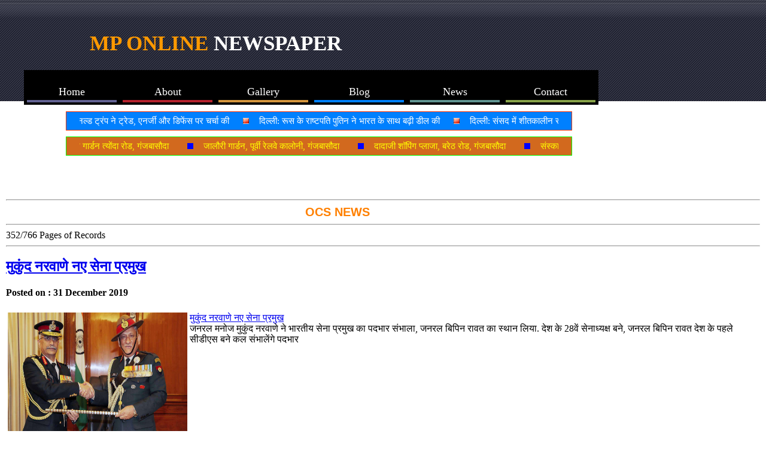

--- FILE ---
content_type: text/html; charset=UTF-8
request_url: https://onlineconsultancyservices.com/news.php?pg=352
body_size: 16779
content:
<!DOCTYPE html>


<html lang="en-us">
<head><meta http-equiv="Content-Type" content="text/html; charset=utf-8">




<!-- Start tickler-->
      
      <script src="/js/jquery-min.js"></script>
      <script src="/articles/tictic/jstictic.js"></script>
      <script src="/articles/tictic/marqfun.js"></script>
      <link rel="stylesheet" type="text/css" href="/articles/tictic/ticstyle.css"/>
      
      
<!-- End tickler-->


<link rel="stylesheet" type="text/css" href="/css/newsindexstyle.css"/>


                              <title>Ocs News Bhopal Madhya Pradesh</title>




<meta name="keywords" content="भोपाल समाचार, हिन्दी समाचार, ओसीएस न्यूज़ बासौदा, लक्ष्य श्री इंटरप्राइजेज नेहरु चौक बासौदा, Lakshya Nehru Chowk Basoda, ocs news Basoda, in news, the news, in the news, IT news, IT news latest, online news, news in Hindi, India news, Bhopal news, mp online newspaper, world news, Madhya Pradesh Basoda news"/>



 


<meta name="description" content="Online news the latest news of all over the world. news of all country. news of all continents. IT news, online news, breaking news. read update of fast and regularly changing world. search news of Mobiles, Cars, Jobs, Apartments, Pets, Courses, Laptops, Computers, science, travel, sports, entertainment. top news and hot news of every second from world. Ganj Basoda Vidisha Madhya Pradesh OCS News. news about selling, buying, trading, discussing. daily news of organizing and meeting people around the world from national to international."/>


<link rel="shortcut icon" type="image/x-icon" href="/images/favicon/IT-Consultancy.ico"/>


<link rel="canonical" href="news.php?pg=2"/>
     <link rel="prev" href="news.php?pg=1"/>
     <link rel="next" href="news.php?pg=3"/>







<script type="text/javascript">

  var _gaq = _gaq || [];
  _gaq.push(['_setAccount', 'UA-25771742-3']);
  _gaq.push(['_trackPageview']);

  (function() {
    var ga = document.createElement('script'); ga.type = 'text/javascript'; ga.async = true;
    ga.src = ('https:' == document.location.protocol ? 'https://ssl' : 'http://www') + '.google-analytics.com/ga.js';
    var s = document.getElementsByTagName('script')[0]; s.parentNode.insertBefore(ga, s);
  })();

</script>




                





<!-- Google+ Authorship and Publisher Markup Schema.org markup -->

 <link rel="author" href="https://plus.google.com/+kamleshrajak/posts" />

 <link rel="publisher" href="https://plus.google.com/+Onlineconsultancyservices-Bhopal"/>

<!-- Google Plus End -->



<!--start ad banner file-->
    
   <!-- <link rel="stylesheet" type="text/css" href="css/randomAdstyl.css" /> -->
    
    <script type="text/javascript" src="js/randomAds.js"></script>

<!--end ad banner file-->


<!-- start popup code -->
<link rel="stylesheet" href="http://www.jacklmoore.com/colorbox/example1/colorbox.css" />
<!-- end popup code-->



<!-- Starts ShareThis Code -->

<script type='text/javascript' src='https://platform-api.sharethis.com/js/sharethis.js#property=642d6db82e43270019720d1a&product=inline-share-buttons' async='async'></script>

<!-- Ends ShareThis Code -->


</head>







<body>

   <!-- start popup code 
    
    <script src="http://www.jacklmoore.com/colorbox/jquery.colorbox.js"></script>
    <script>
      function openColorBox(){
        $.colorbox({iframe:true, width:"37%", height:"70%", href: "/articles/popwin/lakshya-shree-enterprises.html"});
      }
      
      function countDown(){
        seconds--
        $("#seconds").text(seconds);
        if (seconds === 0){
          openColorBox();
          clearInterval(i);
        }
      }

      var seconds = 5,
          i = setInterval(countDown, 1000);
    </script>

     end popup code -->

<div id="header">
  <h1><span class="heading_color">MP ONLINE</span> NEWSPAPER</h1>
  <ul class="clsmenu">
      <li><a href="index.html" ><span>Home</span></a></li>
      <li><a href="about.html"><span>About</span></a></li>
      <li><a href="portfolio.html"><span>Gallery</span></a></li>
      <li><a href="blog.html"><span>Blog</span></a></li>
      <li><a href="news.php"><span>News</span></a></li> 
      <li><a href="contact.html"><span>Contact</span></a></li>
    </ul>

</div>


<div id="container">

 
   
  

  <div id="body" >
    


 

<!-- start News ticker  -->

<div id="marqueehd" style="display:none;">
<table width="100%" cellpadding="0" cellspacing="0">
<tr>

<td>&nbsp;&nbsp;&nbsp;&nbsp;&nbsp;&nbsp;<img class="nwshead" alt="ocs" src="/articles/demo/sam-image/ocs-news.gif" /></td>

<td>भोपाल: केंद्रीय मंत्री और मप्र सीएम यादव ने मेट्रो ट्रेन का उद्घाटन किया</td>
<td>दिल्ली: पीएम मोदी और डोनल्ड ट्रंप ने ट्रेड, एनर्जी और डिफेंस पर चर्चा की</td>
<td>दिल्ली: रूस के राष्टपति पुतिन ने भारत के साथ बढ़ी डील की</td>
<td>दिल्ली: संसद में शीतकालीन सत्र संपन्न हुआ</td>




<!-- *****************MP**************** -->

<td><span><strong>मध्यप्रदेश</strong></span></td>

<td>आलीराजपुर: भगवान बिरसा मुंडा की 150वीं जयंती, CM मोहन यादव शामिल हुए</td>
<td>भोपाल: सीएम मोहन यादव ने लाडली बहना की 30वीं किस्त जारी की इस बार 1500 रुपए मिले</td>
<td>भोपाल: CM मोहन यादव ने भारतीय क्रिकेटर क्रांति गौड़ को 1 करोड़ रुपए देने का ऐलान किया</td>
<td>इंदौर: मध्य प्रदेश में कई जगह बारिश</td>





<td><span><strong>Local News</strong></span></td>


<td>विदिशा: बेतवांचल क्रिकेट लीग का क्रांति गौड़ द्वारा शुभारंभ</td>
<td>गंजबासौदा: अभिभाषक संघ के चुनाव संपन्न हुए</td>





<!-- *****************विदेश**************** -->

<td><span><strong>विदेश</strong></span></td>

<td>बांग्लादेश में 12 फरवरी को आम चुनाव</td>
<td>इसराइल और ईरान के बीच युद्ध विराम हुआ </td>










<!-- *****************मनोरंजन**************** -->

<td><span><strong>मनोरंजन</strong></span></td>

<td> अभिनेता धर्मेन्द्र का 89 की उम्र में निधन</td>
<td>सनी देओल फिल्म जाट ट्रेलर रिलीज</td>




<!-- *****************खेल**************** -->

<td><span><strong>खेल</strong></span></td>

<td>भारत को कॉमनवेल्थ 2030 गेम्स की मेजबानी मिली</td>
<td>महिला ब्लाइंड टी20 विश्व कप भारत ने जीता </td>







<!-- *****************व्यापार**************** -->

<td><span><strong>व्यापार</strong></span></td>

<td>वॉरेन बफेट ने डोनेट किए 1.15 बिलियन डॉलर</td>
<td>टेस्‍ला का भारत में खुला शोरूम</td>










<!-- *****************नौकरी**************** -->

<td><span><strong>नौकरी</strong></span></td>

<td>7 हजार आरक्षकों के पदों पर भर्ती के लिए विज्ञापन</td>
<td>इस साल 40,000 फ्रेश हायरिंग करेगी TCS </td>









<!-- *****************तकनीकी**************** -->

<td><span><strong>तकनीकी</strong></span></td>

<td>इंडिगो 300 फ्लाइट्स कैंसिल,: हजारों यात्री परेशान</td>
<td>स्पेस स्टेशन में 18 दिन रहकर लौटे शुभांशु शुक्ल</td>














<!-- ***************** संपर्क **************** -->

<td>आपका दिन शुभ और मंगलमय होने की कामना करते है</td>
<td>सूचना ईमेल पते ocs@onlineconsultancyservices.com, info@onlineconsultancyservices.com पर भेजी जा सकती हैं</td>


</tr>
</table>
</div>


<div class="gundong">
<div id="marquee"><ul></ul></div>
</div>   
<!-- End News ticker  -->


  
<!-- start advert ticker  -->

<div id="marqueehdad" style="display:none;">

<table width="100%" class=1302 cellpadding="0" cellspacing="0">
<tr>


<td id="tdh" >&nbsp;&nbsp;&nbsp;&nbsp;&nbsp;&nbsp;<span><strong> विज्ञापन </strong></span></td>

<td>सर्वोदय हॉस्पिटल, त्योंदा रोड, गंजबासौदा 464221 &nbsp;</td> 
<td>ओसवाल गार्डन, हथौड़ा, गंजबासौदा &nbsp;</td>
<td>होटल योगेश्वरी, बैंक्वेट & मैरिज गार्डन त्योंदा रोड, गंजबासौदा &nbsp;</td>
<td>जालौरी गार्डन, पूर्वी रेलवे कालोनी, गंजबासौदा &nbsp;</td>
<td>दादाजी शॉपिंग प्लाजा, बरेठ रोड, गंजबासौदा &nbsp;</td>
<td>संस्कार गार्डन, न्यू बस स्टैंड, गंजबासौदा</td>
<td>गोयल आभूषण, बरेठ रोड, गंजबासौदा</td>
<td>आदित्य परिसर, बेहलोट बायपास, गंजबासौदा</td>

<td>श्री जी ब्रदर्स, नेहरू चौक, गंजबासौदा मो- 9406821782 &nbsp;</td>

<td><img class="adlogo" alt="mponline" src="/articles/demo/sam-image/ocsnews.jpg" />&nbsp;&nbsp;
<a href="" onclick="window.open('/articles/popwin/lakshya-shree-enterprises.html', '_blank', 'width=330, height=390, left=24, top=30, scrollbars=0, toolbar=0, status=0, menubar=0, resizable=0')"> लक्ष्य श्री इंटरप्राइजेज, ऑनलाइन वर्क, नेहरू चौक, गंजबासौदा </a>&nbsp;</td>
<td>टॉप एन टाउन आइसक्रीम, नेहरू चौक, गंजबासौदा &nbsp;</td>
<td>पाठक किराना स्टोर, नेहरू चौक, गंजबासौदा मो- 9827573676 &nbsp;</td>
<td>संजय स्टोर सावरकर चौक, गंजबासौदा मो- 9977080871 &nbsp;</td>
<td>ओम डिजिटल फोटो स्टूडियो, बरेठ रोड, बासौदा मो- 9907486790 &nbsp;</td>





<td>&nbsp;&nbsp;&nbsp;&nbsp;&nbsp;&nbsp;<img class="nwshead" alt="ocs whatsapp" src="/articles/demo/sam-image/ocs-news-whatsapp.jpg" />NEWS</td>
<td>सूचना ई-मेल पते ocs@onlineconsultancyservices.com पर भेजी जा सकती हैं</td>

</tr>
</table>
</div>


<div class="adgundong">
<div id="marqueead">
<ul></ul>
</div>
</div>   

<!-- End Advert ticker  -->







     <table>
       <tr>

       <td style="vertical-align:top">

<!-- start digitaltime  code --> 

<!-- end digital time code -->	 

<br/>	
	
	
<!-- start calendar date code --> 
	

<!-- End calender date code -->
<br/>

<!-- Start Horoscope code -->
	  
<!-- End horoscope code -->

   <br />
	
	  
	 <!--Currency Converter widget - HTML code - fx-rate.net --> 



          <!--end Currency Converter code-->
  


 </td>

    <td style="vertical-align:top">
     
      
   

      
      <!--Start Advertisement code-->
	   

	   <!--start Dispaly random ad banner -->
		
           <!--End Dispaly random ad banner -->
           
           
              <!--start code for bbc news tickler -->

             <!--end for code bbc tickler -->

	   

           <!--start live tv code-->
	    
	   <!-- end live tv code -->
	   
	   
	
       </td>

       <td style="vertical-align:top; text-align:center;">

<!--Start code for temperature code -->   


<!--End code for temperature code -->  

<br />
<br />



<!--start code for qutoe-->


<!--End code for qutoe-->


<!--start sensex nifty code -->


<!--End sensex nifty code -->


<!--start code for gold price code -->  


<!--end code for gold price code -->  


<!--start code cricket</div>-->

<!--end code cricket</div>-->





       </td>

        </tr>
      </table>



<hr />
  <span class="stlclshead"><strong>OCS NEWS</strong></span>
   <hr />
 
<!-- Start up side page navigation-->

<!-- End page navigation number-->    
   
   
   
   
   
   
   
   
   
    
    
    
    352/766 Pages of Records<hr/><h2><a  href=/articles/2019/december19/general-manoj-mukund-naravane-takes-charge-as-new-army-chief.html target='_blank'>मुकुंद नरवाणे नए सेना प्रमुख</a></h2><h4>Posted on : 31 December 2019</h4><table><tr><td style="vertical-align:top">
<img src=https://cdn.dnaindia.com/sites/default/files/styles/full/public/2019/12/31/887368-new-army-chief.jpg  height="200px" width="300px" alt="banner image" />
</td><td style="vertical-align:top"><a href="/articles/2019/december19/general-manoj-mukund-naravane-takes-charge-as-new-army-chief.html"> 

मुकुंद नरवाणे नए सेना प्रमुख

 </a><br>
जनरल मनोज मुकुंद नरवाणे ने भारतीय सेना प्रमुख का पदभार संभाला, जनरल बिपिन रावत का स्थान लिया. देश के 28वें सेनाध्यक्ष बने, जनरल बिपिन रावत देश के पहले सीडीएस बने कल संभालेंगे पदभार</td></tr></table><hr/><h2><a  href=/articles/2019/december19/army-chief-general-bipin-rawat-first-chief-of-defence-staff-cds-india.html target='_blank'>रावत भारत पहले सीडीएस</a></h2><h4>Posted on : 30 December 2019</h4><table><tr><td style="vertical-align:top">
<img src=http://www.samacharnama.com/wp-content/uploads/2019/12/bipin-rawat-2.jpg  height="200px" width="300px" alt="banner image" />
</td><td style="vertical-align:top"><a href="/articles/2019/december19/army-chief-general-bipin-rawat-first-chief-of-defence-staff-cds-india.html"> 

रावत भारत पहले सीडीएस

 </a><br>
सेना प्रमुख जनरल बिपिन रावत देश के पहले चीफ ऑफ डिफेंस स्टाफ होंगे. 31 दिसंबर 2016 को आर्मी चीफ का पद संभाला था. चीफ ऑफ डिफेंस स्टाफ के लिए अधिकतम आयु सीमा 65 वर्ष की गई</td></tr></table><hr/><h2><a  href=/articles/2019/december19/pm-modi-congratulates-soren-sworn-as-jharkhand-cm.html target='_blank'>सोरेन झारखंड सीएम शपथ</a></h2><h4>Posted on : 29 December 2019</h4><table><tr><td style="vertical-align:top">
<img src=http://insightonlinenews.in/wp-content/uploads/2019/12/Hemant_Oth-680x365_c.jpg  height="200px" width="300px" alt="banner image" />
</td><td style="vertical-align:top"><a href="/articles/2019/december19/pm-modi-congratulates-soren-sworn-as-jharkhand-cm.html"> 

सोरेन झारखंड सीएम शपथ

 </a><br>
झारखंड मुक्ति मोर्चा चीफ हेमंत सोरेन ने झारखंड के मुख्यमंत्री के रूप मे शपथ ग्रहण की. गठबंधन मे शामिल कांग्रेस, आरजेडी के विधायको ने भी शपथ ग्रहण की. पीएम मोदी ने सोरेन को बधाई दी</td></tr></table><hr/><h2><a  href=/articles/2019/december19/congress-leader-rahul-priyanka-gandhi-attacks-on-rss-over-assam-nrc.html target='_blank'>कांग्रेस आरोप मोदी-आरएसएस</a></h2><h4>Posted on : 28 December 2019</h4><table><tr><td style="vertical-align:top">
<img src=https://images1.livehindustan.com/uploadimage/library/2019/12/28/16_9/16_9_1/caa_nrc_npr__1577527066.jpg  height="200px" width="300px" alt="banner image" />
</td><td style="vertical-align:top"><a href="/articles/2019/december19/congress-leader-rahul-priyanka-gandhi-attacks-on-rss-over-assam-nrc.html"> 

कांग्रेस आरोप मोदी-आरएसएस

 </a><br>
कांग्रेस के स्थापना दिवस पर कार्यक्रमों का आयोजन. कांग्रेस महासचिव प्रियंका गांधी, राहुल गांधी ने मोदी सरकार, आरएसएस पर निशाना साधा. प्रियंका गांधी ने उत्तर प्रदेश पुलिस पर गंभीर आरोप लगाए</td></tr></table><hr/><h2><a  href=/articles/2019/december19/madhya-pradesh-rape-with-minor-in-bus-three-accused-arrested.html target='_blank'>बस मे नाबालिग से रेप</a></h2><h4>Posted on : 27 December 2019</h4><table><tr><td style="vertical-align:top">
<img src=https://akm-img-a-in.tosshub.com/indiatoday/images/story/201907/Crime_against_women9-770x433.jpeg?b2Fxdf9mhnrAQYxs8VaZMzzm9ePk3.MS  height="200px" width="300px" alt="banner image" />
</td><td style="vertical-align:top"><a href="/articles/2019/december19/madhya-pradesh-rape-with-minor-in-bus-three-accused-arrested.html"> 

बस मे नाबालिग से रेप

 </a><br>
मध्यप्रदेश के राजगढ़ जिले में 15 साल की नाबालिग लड़की से बलात्कार का मामला सामने आया है. मामले मे पुलिस ने तीन को गिरफ्तार किया. ड्राइवर ने हाथ-पैर बांधे-दूसरा देखता रहा. क्लीनर ने रेप किया</td></tr></table><hr/><hr/> <a href="news.php?pg=1">1</a> <a href="news.php?pg=2">2</a> <a href="news.php?pg=3">3</a> <a href="news.php?pg=4">4</a> <a href="news.php?pg=5">5</a> <a href="news.php?pg=6">6</a> <a href="news.php?pg=7">7</a> <a href="news.php?pg=8">8</a> <a href="news.php?pg=9">9</a> <a href="news.php?pg=10">10</a> <a href="news.php?pg=11">11</a> <a href="news.php?pg=12">12</a> <a href="news.php?pg=13">13</a> <a href="news.php?pg=14">14</a> <a href="news.php?pg=15">15</a> <a href="news.php?pg=16">16</a> <a href="news.php?pg=17">17</a> <a href="news.php?pg=18">18</a> <a href="news.php?pg=19">19</a> <a href="news.php?pg=20">20</a> <a href="news.php?pg=21">21</a> <a href="news.php?pg=22">22</a> <a href="news.php?pg=23">23</a> <a href="news.php?pg=24">24</a> <a href="news.php?pg=25">25</a> <a href="news.php?pg=26">26</a> <a href="news.php?pg=27">27</a> <a href="news.php?pg=28">28</a> <a href="news.php?pg=29">29</a> <a href="news.php?pg=30">30</a> <a href="news.php?pg=31">31</a> <a href="news.php?pg=32">32</a> <a href="news.php?pg=33">33</a> <a href="news.php?pg=34">34</a> <a href="news.php?pg=35">35</a> <a href="news.php?pg=36">36</a> <a href="news.php?pg=37">37</a> <a href="news.php?pg=38">38</a> <a href="news.php?pg=39">39</a> <a href="news.php?pg=40">40</a> <a href="news.php?pg=41">41</a> <a href="news.php?pg=42">42</a> <a href="news.php?pg=43">43</a> <a href="news.php?pg=44">44</a> <a href="news.php?pg=45">45</a> <a href="news.php?pg=46">46</a> <a href="news.php?pg=47">47</a> <a href="news.php?pg=48">48</a> <a href="news.php?pg=49">49</a> <a href="news.php?pg=50">50</a> <a href="news.php?pg=51">51</a> <a href="news.php?pg=52">52</a> <a href="news.php?pg=53">53</a> <a href="news.php?pg=54">54</a> <a href="news.php?pg=55">55</a> <a href="news.php?pg=56">56</a> <a href="news.php?pg=57">57</a> <a href="news.php?pg=58">58</a> <a href="news.php?pg=59">59</a> <a href="news.php?pg=60">60</a> <a href="news.php?pg=61">61</a> <a href="news.php?pg=62">62</a> <a href="news.php?pg=63">63</a> <a href="news.php?pg=64">64</a> <a href="news.php?pg=65">65</a> <a href="news.php?pg=66">66</a> <a href="news.php?pg=67">67</a> <a href="news.php?pg=68">68</a> <a href="news.php?pg=69">69</a> <a href="news.php?pg=70">70</a> <a href="news.php?pg=71">71</a> <a href="news.php?pg=72">72</a> <a href="news.php?pg=73">73</a> <a href="news.php?pg=74">74</a> <a href="news.php?pg=75">75</a> <a href="news.php?pg=76">76</a> <a href="news.php?pg=77">77</a> <a href="news.php?pg=78">78</a> <a href="news.php?pg=79">79</a> <a href="news.php?pg=80">80</a> <a href="news.php?pg=81">81</a> <a href="news.php?pg=82">82</a> <a href="news.php?pg=83">83</a> <a href="news.php?pg=84">84</a> <a href="news.php?pg=85">85</a> <a href="news.php?pg=86">86</a> <a href="news.php?pg=87">87</a> <a href="news.php?pg=88">88</a> <a href="news.php?pg=89">89</a> <a href="news.php?pg=90">90</a> <a href="news.php?pg=91">91</a> <a href="news.php?pg=92">92</a> <a href="news.php?pg=93">93</a> <a href="news.php?pg=94">94</a> <a href="news.php?pg=95">95</a> <a href="news.php?pg=96">96</a> <a href="news.php?pg=97">97</a> <a href="news.php?pg=98">98</a> <a href="news.php?pg=99">99</a> <a href="news.php?pg=100">100</a> <a href="news.php?pg=101">101</a> <a href="news.php?pg=102">102</a> <a href="news.php?pg=103">103</a> <a href="news.php?pg=104">104</a> <a href="news.php?pg=105">105</a> <a href="news.php?pg=106">106</a> <a href="news.php?pg=107">107</a> <a href="news.php?pg=108">108</a> <a href="news.php?pg=109">109</a> <a href="news.php?pg=110">110</a> <a href="news.php?pg=111">111</a> <a href="news.php?pg=112">112</a> <a href="news.php?pg=113">113</a> <a href="news.php?pg=114">114</a> <a href="news.php?pg=115">115</a> <a href="news.php?pg=116">116</a> <a href="news.php?pg=117">117</a> <a href="news.php?pg=118">118</a> <a href="news.php?pg=119">119</a> <a href="news.php?pg=120">120</a> <a href="news.php?pg=121">121</a> <a href="news.php?pg=122">122</a> <a href="news.php?pg=123">123</a> <a href="news.php?pg=124">124</a> <a href="news.php?pg=125">125</a> <a href="news.php?pg=126">126</a> <a href="news.php?pg=127">127</a> <a href="news.php?pg=128">128</a> <a href="news.php?pg=129">129</a> <a href="news.php?pg=130">130</a> <a href="news.php?pg=131">131</a> <a href="news.php?pg=132">132</a> <a href="news.php?pg=133">133</a> <a href="news.php?pg=134">134</a> <a href="news.php?pg=135">135</a> <a href="news.php?pg=136">136</a> <a href="news.php?pg=137">137</a> <a href="news.php?pg=138">138</a> <a href="news.php?pg=139">139</a> <a href="news.php?pg=140">140</a> <a href="news.php?pg=141">141</a> <a href="news.php?pg=142">142</a> <a href="news.php?pg=143">143</a> <a href="news.php?pg=144">144</a> <a href="news.php?pg=145">145</a> <a href="news.php?pg=146">146</a> <a href="news.php?pg=147">147</a> <a href="news.php?pg=148">148</a> <a href="news.php?pg=149">149</a> <a href="news.php?pg=150">150</a> <a href="news.php?pg=151">151</a> <a href="news.php?pg=152">152</a> <a href="news.php?pg=153">153</a> <a href="news.php?pg=154">154</a> <a href="news.php?pg=155">155</a> <a href="news.php?pg=156">156</a> <a href="news.php?pg=157">157</a> <a href="news.php?pg=158">158</a> <a href="news.php?pg=159">159</a> <a href="news.php?pg=160">160</a> <a href="news.php?pg=161">161</a> <a href="news.php?pg=162">162</a> <a href="news.php?pg=163">163</a> <a href="news.php?pg=164">164</a> <a href="news.php?pg=165">165</a> <a href="news.php?pg=166">166</a> <a href="news.php?pg=167">167</a> <a href="news.php?pg=168">168</a> <a href="news.php?pg=169">169</a> <a href="news.php?pg=170">170</a> <a href="news.php?pg=171">171</a> <a href="news.php?pg=172">172</a> <a href="news.php?pg=173">173</a> <a href="news.php?pg=174">174</a> <a href="news.php?pg=175">175</a> <a href="news.php?pg=176">176</a> <a href="news.php?pg=177">177</a> <a href="news.php?pg=178">178</a> <a href="news.php?pg=179">179</a> <a href="news.php?pg=180">180</a> <a href="news.php?pg=181">181</a> <a href="news.php?pg=182">182</a> <a href="news.php?pg=183">183</a> <a href="news.php?pg=184">184</a> <a href="news.php?pg=185">185</a> <a href="news.php?pg=186">186</a> <a href="news.php?pg=187">187</a> <a href="news.php?pg=188">188</a> <a href="news.php?pg=189">189</a> <a href="news.php?pg=190">190</a> <a href="news.php?pg=191">191</a> <a href="news.php?pg=192">192</a> <a href="news.php?pg=193">193</a> <a href="news.php?pg=194">194</a> <a href="news.php?pg=195">195</a> <a href="news.php?pg=196">196</a> <a href="news.php?pg=197">197</a> <a href="news.php?pg=198">198</a> <a href="news.php?pg=199">199</a> <a href="news.php?pg=200">200</a> <a href="news.php?pg=201">201</a> <a href="news.php?pg=202">202</a> <a href="news.php?pg=203">203</a> <a href="news.php?pg=204">204</a> <a href="news.php?pg=205">205</a> <a href="news.php?pg=206">206</a> <a href="news.php?pg=207">207</a> <a href="news.php?pg=208">208</a> <a href="news.php?pg=209">209</a> <a href="news.php?pg=210">210</a> <a href="news.php?pg=211">211</a> <a href="news.php?pg=212">212</a> <a href="news.php?pg=213">213</a> <a href="news.php?pg=214">214</a> <a href="news.php?pg=215">215</a> <a href="news.php?pg=216">216</a> <a href="news.php?pg=217">217</a> <a href="news.php?pg=218">218</a> <a href="news.php?pg=219">219</a> <a href="news.php?pg=220">220</a> <a href="news.php?pg=221">221</a> <a href="news.php?pg=222">222</a> <a href="news.php?pg=223">223</a> <a href="news.php?pg=224">224</a> <a href="news.php?pg=225">225</a> <a href="news.php?pg=226">226</a> <a href="news.php?pg=227">227</a> <a href="news.php?pg=228">228</a> <a href="news.php?pg=229">229</a> <a href="news.php?pg=230">230</a> <a href="news.php?pg=231">231</a> <a href="news.php?pg=232">232</a> <a href="news.php?pg=233">233</a> <a href="news.php?pg=234">234</a> <a href="news.php?pg=235">235</a> <a href="news.php?pg=236">236</a> <a href="news.php?pg=237">237</a> <a href="news.php?pg=238">238</a> <a href="news.php?pg=239">239</a> <a href="news.php?pg=240">240</a> <a href="news.php?pg=241">241</a> <a href="news.php?pg=242">242</a> <a href="news.php?pg=243">243</a> <a href="news.php?pg=244">244</a> <a href="news.php?pg=245">245</a> <a href="news.php?pg=246">246</a> <a href="news.php?pg=247">247</a> <a href="news.php?pg=248">248</a> <a href="news.php?pg=249">249</a> <a href="news.php?pg=250">250</a> <a href="news.php?pg=251">251</a> <a href="news.php?pg=252">252</a> <a href="news.php?pg=253">253</a> <a href="news.php?pg=254">254</a> <a href="news.php?pg=255">255</a> <a href="news.php?pg=256">256</a> <a href="news.php?pg=257">257</a> <a href="news.php?pg=258">258</a> <a href="news.php?pg=259">259</a> <a href="news.php?pg=260">260</a> <a href="news.php?pg=261">261</a> <a href="news.php?pg=262">262</a> <a href="news.php?pg=263">263</a> <a href="news.php?pg=264">264</a> <a href="news.php?pg=265">265</a> <a href="news.php?pg=266">266</a> <a href="news.php?pg=267">267</a> <a href="news.php?pg=268">268</a> <a href="news.php?pg=269">269</a> <a href="news.php?pg=270">270</a> <a href="news.php?pg=271">271</a> <a href="news.php?pg=272">272</a> <a href="news.php?pg=273">273</a> <a href="news.php?pg=274">274</a> <a href="news.php?pg=275">275</a> <a href="news.php?pg=276">276</a> <a href="news.php?pg=277">277</a> <a href="news.php?pg=278">278</a> <a href="news.php?pg=279">279</a> <a href="news.php?pg=280">280</a> <a href="news.php?pg=281">281</a> <a href="news.php?pg=282">282</a> <a href="news.php?pg=283">283</a> <a href="news.php?pg=284">284</a> <a href="news.php?pg=285">285</a> <a href="news.php?pg=286">286</a> <a href="news.php?pg=287">287</a> <a href="news.php?pg=288">288</a> <a href="news.php?pg=289">289</a> <a href="news.php?pg=290">290</a> <a href="news.php?pg=291">291</a> <a href="news.php?pg=292">292</a> <a href="news.php?pg=293">293</a> <a href="news.php?pg=294">294</a> <a href="news.php?pg=295">295</a> <a href="news.php?pg=296">296</a> <a href="news.php?pg=297">297</a> <a href="news.php?pg=298">298</a> <a href="news.php?pg=299">299</a> <a href="news.php?pg=300">300</a> <a href="news.php?pg=301">301</a> <a href="news.php?pg=302">302</a> <a href="news.php?pg=303">303</a> <a href="news.php?pg=304">304</a> <a href="news.php?pg=305">305</a> <a href="news.php?pg=306">306</a> <a href="news.php?pg=307">307</a> <a href="news.php?pg=308">308</a> <a href="news.php?pg=309">309</a> <a href="news.php?pg=310">310</a> <a href="news.php?pg=311">311</a> <a href="news.php?pg=312">312</a> <a href="news.php?pg=313">313</a> <a href="news.php?pg=314">314</a> <a href="news.php?pg=315">315</a> <a href="news.php?pg=316">316</a> <a href="news.php?pg=317">317</a> <a href="news.php?pg=318">318</a> <a href="news.php?pg=319">319</a> <a href="news.php?pg=320">320</a> <a href="news.php?pg=321">321</a> <a href="news.php?pg=322">322</a> <a href="news.php?pg=323">323</a> <a href="news.php?pg=324">324</a> <a href="news.php?pg=325">325</a> <a href="news.php?pg=326">326</a> <a href="news.php?pg=327">327</a> <a href="news.php?pg=328">328</a> <a href="news.php?pg=329">329</a> <a href="news.php?pg=330">330</a> <a href="news.php?pg=331">331</a> <a href="news.php?pg=332">332</a> <a href="news.php?pg=333">333</a> <a href="news.php?pg=334">334</a> <a href="news.php?pg=335">335</a> <a href="news.php?pg=336">336</a> <a href="news.php?pg=337">337</a> <a href="news.php?pg=338">338</a> <a href="news.php?pg=339">339</a> <a href="news.php?pg=340">340</a> <a href="news.php?pg=341">341</a> <a href="news.php?pg=342">342</a> <a href="news.php?pg=343">343</a> <a href="news.php?pg=344">344</a> <a href="news.php?pg=345">345</a> <a href="news.php?pg=346">346</a> <a href="news.php?pg=347">347</a> <a href="news.php?pg=348">348</a> <a href="news.php?pg=349">349</a> <a href="news.php?pg=350">350</a> <a href="news.php?pg=351">351</a> (352) <a href="news.php?pg=353">353</a> <a href="news.php?pg=354">354</a> <a href="news.php?pg=355">355</a> <a href="news.php?pg=356">356</a> <a href="news.php?pg=357">357</a> <a href="news.php?pg=358">358</a> <a href="news.php?pg=359">359</a> <a href="news.php?pg=360">360</a> <a href="news.php?pg=361">361</a> <a href="news.php?pg=362">362</a> <a href="news.php?pg=363">363</a> <a href="news.php?pg=364">364</a> <a href="news.php?pg=365">365</a> <a href="news.php?pg=366">366</a> <a href="news.php?pg=367">367</a> <a href="news.php?pg=368">368</a> <a href="news.php?pg=369">369</a> <a href="news.php?pg=370">370</a> <a href="news.php?pg=371">371</a> <a href="news.php?pg=372">372</a> <a href="news.php?pg=373">373</a> <a href="news.php?pg=374">374</a> <a href="news.php?pg=375">375</a> <a href="news.php?pg=376">376</a> <a href="news.php?pg=377">377</a> <a href="news.php?pg=378">378</a> <a href="news.php?pg=379">379</a> <a href="news.php?pg=380">380</a> <a href="news.php?pg=381">381</a> <a href="news.php?pg=382">382</a> <a href="news.php?pg=383">383</a> <a href="news.php?pg=384">384</a> <a href="news.php?pg=385">385</a> <a href="news.php?pg=386">386</a> <a href="news.php?pg=387">387</a> <a href="news.php?pg=388">388</a> <a href="news.php?pg=389">389</a> <a href="news.php?pg=390">390</a> <a href="news.php?pg=391">391</a> <a href="news.php?pg=392">392</a> <a href="news.php?pg=393">393</a> <a href="news.php?pg=394">394</a> <a href="news.php?pg=395">395</a> <a href="news.php?pg=396">396</a> <a href="news.php?pg=397">397</a> <a href="news.php?pg=398">398</a> <a href="news.php?pg=399">399</a> <a href="news.php?pg=400">400</a> <a href="news.php?pg=401">401</a> <a href="news.php?pg=402">402</a> <a href="news.php?pg=403">403</a> <a href="news.php?pg=404">404</a> <a href="news.php?pg=405">405</a> <a href="news.php?pg=406">406</a> <a href="news.php?pg=407">407</a> <a href="news.php?pg=408">408</a> <a href="news.php?pg=409">409</a> <a href="news.php?pg=410">410</a> <a href="news.php?pg=411">411</a> <a href="news.php?pg=412">412</a> <a href="news.php?pg=413">413</a> <a href="news.php?pg=414">414</a> <a href="news.php?pg=415">415</a> <a href="news.php?pg=416">416</a> <a href="news.php?pg=417">417</a> <a href="news.php?pg=418">418</a> <a href="news.php?pg=419">419</a> <a href="news.php?pg=420">420</a> <a href="news.php?pg=421">421</a> <a href="news.php?pg=422">422</a> <a href="news.php?pg=423">423</a> <a href="news.php?pg=424">424</a> <a href="news.php?pg=425">425</a> <a href="news.php?pg=426">426</a> <a href="news.php?pg=427">427</a> <a href="news.php?pg=428">428</a> <a href="news.php?pg=429">429</a> <a href="news.php?pg=430">430</a> <a href="news.php?pg=431">431</a> <a href="news.php?pg=432">432</a> <a href="news.php?pg=433">433</a> <a href="news.php?pg=434">434</a> <a href="news.php?pg=435">435</a> <a href="news.php?pg=436">436</a> <a href="news.php?pg=437">437</a> <a href="news.php?pg=438">438</a> <a href="news.php?pg=439">439</a> <a href="news.php?pg=440">440</a> <a href="news.php?pg=441">441</a> <a href="news.php?pg=442">442</a> <a href="news.php?pg=443">443</a> <a href="news.php?pg=444">444</a> <a href="news.php?pg=445">445</a> <a href="news.php?pg=446">446</a> <a href="news.php?pg=447">447</a> <a href="news.php?pg=448">448</a> <a href="news.php?pg=449">449</a> <a href="news.php?pg=450">450</a> <a href="news.php?pg=451">451</a> <a href="news.php?pg=452">452</a> <a href="news.php?pg=453">453</a> <a href="news.php?pg=454">454</a> <a href="news.php?pg=455">455</a> <a href="news.php?pg=456">456</a> <a href="news.php?pg=457">457</a> <a href="news.php?pg=458">458</a> <a href="news.php?pg=459">459</a> <a href="news.php?pg=460">460</a> <a href="news.php?pg=461">461</a> <a href="news.php?pg=462">462</a> <a href="news.php?pg=463">463</a> <a href="news.php?pg=464">464</a> <a href="news.php?pg=465">465</a> <a href="news.php?pg=466">466</a> <a href="news.php?pg=467">467</a> <a href="news.php?pg=468">468</a> <a href="news.php?pg=469">469</a> <a href="news.php?pg=470">470</a> <a href="news.php?pg=471">471</a> <a href="news.php?pg=472">472</a> <a href="news.php?pg=473">473</a> <a href="news.php?pg=474">474</a> <a href="news.php?pg=475">475</a> <a href="news.php?pg=476">476</a> <a href="news.php?pg=477">477</a> <a href="news.php?pg=478">478</a> <a href="news.php?pg=479">479</a> <a href="news.php?pg=480">480</a> <a href="news.php?pg=481">481</a> <a href="news.php?pg=482">482</a> <a href="news.php?pg=483">483</a> <a href="news.php?pg=484">484</a> <a href="news.php?pg=485">485</a> <a href="news.php?pg=486">486</a> <a href="news.php?pg=487">487</a> <a href="news.php?pg=488">488</a> <a href="news.php?pg=489">489</a> <a href="news.php?pg=490">490</a> <a href="news.php?pg=491">491</a> <a href="news.php?pg=492">492</a> <a href="news.php?pg=493">493</a> <a href="news.php?pg=494">494</a> <a href="news.php?pg=495">495</a> <a href="news.php?pg=496">496</a> <a href="news.php?pg=497">497</a> <a href="news.php?pg=498">498</a> <a href="news.php?pg=499">499</a> <a href="news.php?pg=500">500</a> <a href="news.php?pg=501">501</a> <a href="news.php?pg=502">502</a> <a href="news.php?pg=503">503</a> <a href="news.php?pg=504">504</a> <a href="news.php?pg=505">505</a> <a href="news.php?pg=506">506</a> <a href="news.php?pg=507">507</a> <a href="news.php?pg=508">508</a> <a href="news.php?pg=509">509</a> <a href="news.php?pg=510">510</a> <a href="news.php?pg=511">511</a> <a href="news.php?pg=512">512</a> <a href="news.php?pg=513">513</a> <a href="news.php?pg=514">514</a> <a href="news.php?pg=515">515</a> <a href="news.php?pg=516">516</a> <a href="news.php?pg=517">517</a> <a href="news.php?pg=518">518</a> <a href="news.php?pg=519">519</a> <a href="news.php?pg=520">520</a> <a href="news.php?pg=521">521</a> <a href="news.php?pg=522">522</a> <a href="news.php?pg=523">523</a> <a href="news.php?pg=524">524</a> <a href="news.php?pg=525">525</a> <a href="news.php?pg=526">526</a> <a href="news.php?pg=527">527</a> <a href="news.php?pg=528">528</a> <a href="news.php?pg=529">529</a> <a href="news.php?pg=530">530</a> <a href="news.php?pg=531">531</a> <a href="news.php?pg=532">532</a> <a href="news.php?pg=533">533</a> <a href="news.php?pg=534">534</a> <a href="news.php?pg=535">535</a> <a href="news.php?pg=536">536</a> <a href="news.php?pg=537">537</a> <a href="news.php?pg=538">538</a> <a href="news.php?pg=539">539</a> <a href="news.php?pg=540">540</a> <a href="news.php?pg=541">541</a> <a href="news.php?pg=542">542</a> <a href="news.php?pg=543">543</a> <a href="news.php?pg=544">544</a> <a href="news.php?pg=545">545</a> <a href="news.php?pg=546">546</a> <a href="news.php?pg=547">547</a> <a href="news.php?pg=548">548</a> <a href="news.php?pg=549">549</a> <a href="news.php?pg=550">550</a> <a href="news.php?pg=551">551</a> <a href="news.php?pg=552">552</a> <a href="news.php?pg=553">553</a> <a href="news.php?pg=554">554</a> <a href="news.php?pg=555">555</a> <a href="news.php?pg=556">556</a> <a href="news.php?pg=557">557</a> <a href="news.php?pg=558">558</a> <a href="news.php?pg=559">559</a> <a href="news.php?pg=560">560</a> <a href="news.php?pg=561">561</a> <a href="news.php?pg=562">562</a> <a href="news.php?pg=563">563</a> <a href="news.php?pg=564">564</a> <a href="news.php?pg=565">565</a> <a href="news.php?pg=566">566</a> <a href="news.php?pg=567">567</a> <a href="news.php?pg=568">568</a> <a href="news.php?pg=569">569</a> <a href="news.php?pg=570">570</a> <a href="news.php?pg=571">571</a> <a href="news.php?pg=572">572</a> <a href="news.php?pg=573">573</a> <a href="news.php?pg=574">574</a> <a href="news.php?pg=575">575</a> <a href="news.php?pg=576">576</a> <a href="news.php?pg=577">577</a> <a href="news.php?pg=578">578</a> <a href="news.php?pg=579">579</a> <a href="news.php?pg=580">580</a> <a href="news.php?pg=581">581</a> <a href="news.php?pg=582">582</a> <a href="news.php?pg=583">583</a> <a href="news.php?pg=584">584</a> <a href="news.php?pg=585">585</a> <a href="news.php?pg=586">586</a> <a href="news.php?pg=587">587</a> <a href="news.php?pg=588">588</a> <a href="news.php?pg=589">589</a> <a href="news.php?pg=590">590</a> <a href="news.php?pg=591">591</a> <a href="news.php?pg=592">592</a> <a href="news.php?pg=593">593</a> <a href="news.php?pg=594">594</a> <a href="news.php?pg=595">595</a> <a href="news.php?pg=596">596</a> <a href="news.php?pg=597">597</a> <a href="news.php?pg=598">598</a> <a href="news.php?pg=599">599</a> <a href="news.php?pg=600">600</a> <a href="news.php?pg=601">601</a> <a href="news.php?pg=602">602</a> <a href="news.php?pg=603">603</a> <a href="news.php?pg=604">604</a> <a href="news.php?pg=605">605</a> <a href="news.php?pg=606">606</a> <a href="news.php?pg=607">607</a> <a href="news.php?pg=608">608</a> <a href="news.php?pg=609">609</a> <a href="news.php?pg=610">610</a> <a href="news.php?pg=611">611</a> <a href="news.php?pg=612">612</a> <a href="news.php?pg=613">613</a> <a href="news.php?pg=614">614</a> <a href="news.php?pg=615">615</a> <a href="news.php?pg=616">616</a> <a href="news.php?pg=617">617</a> <a href="news.php?pg=618">618</a> <a href="news.php?pg=619">619</a> <a href="news.php?pg=620">620</a> <a href="news.php?pg=621">621</a> <a href="news.php?pg=622">622</a> <a href="news.php?pg=623">623</a> <a href="news.php?pg=624">624</a> <a href="news.php?pg=625">625</a> <a href="news.php?pg=626">626</a> <a href="news.php?pg=627">627</a> <a href="news.php?pg=628">628</a> <a href="news.php?pg=629">629</a> <a href="news.php?pg=630">630</a> <a href="news.php?pg=631">631</a> <a href="news.php?pg=632">632</a> <a href="news.php?pg=633">633</a> <a href="news.php?pg=634">634</a> <a href="news.php?pg=635">635</a> <a href="news.php?pg=636">636</a> <a href="news.php?pg=637">637</a> <a href="news.php?pg=638">638</a> <a href="news.php?pg=639">639</a> <a href="news.php?pg=640">640</a> <a href="news.php?pg=641">641</a> <a href="news.php?pg=642">642</a> <a href="news.php?pg=643">643</a> <a href="news.php?pg=644">644</a> <a href="news.php?pg=645">645</a> <a href="news.php?pg=646">646</a> <a href="news.php?pg=647">647</a> <a href="news.php?pg=648">648</a> <a href="news.php?pg=649">649</a> <a href="news.php?pg=650">650</a> <a href="news.php?pg=651">651</a> <a href="news.php?pg=652">652</a> <a href="news.php?pg=653">653</a> <a href="news.php?pg=654">654</a> <a href="news.php?pg=655">655</a> <a href="news.php?pg=656">656</a> <a href="news.php?pg=657">657</a> <a href="news.php?pg=658">658</a> <a href="news.php?pg=659">659</a> <a href="news.php?pg=660">660</a> <a href="news.php?pg=661">661</a> <a href="news.php?pg=662">662</a> <a href="news.php?pg=663">663</a> <a href="news.php?pg=664">664</a> <a href="news.php?pg=665">665</a> <a href="news.php?pg=666">666</a> <a href="news.php?pg=667">667</a> <a href="news.php?pg=668">668</a> <a href="news.php?pg=669">669</a> <a href="news.php?pg=670">670</a> <a href="news.php?pg=671">671</a> <a href="news.php?pg=672">672</a> <a href="news.php?pg=673">673</a> <a href="news.php?pg=674">674</a> <a href="news.php?pg=675">675</a> <a href="news.php?pg=676">676</a> <a href="news.php?pg=677">677</a> <a href="news.php?pg=678">678</a> <a href="news.php?pg=679">679</a> <a href="news.php?pg=680">680</a> <a href="news.php?pg=681">681</a> <a href="news.php?pg=682">682</a> <a href="news.php?pg=683">683</a> <a href="news.php?pg=684">684</a> <a href="news.php?pg=685">685</a> <a href="news.php?pg=686">686</a> <a href="news.php?pg=687">687</a> <a href="news.php?pg=688">688</a> <a href="news.php?pg=689">689</a> <a href="news.php?pg=690">690</a> <a href="news.php?pg=691">691</a> <a href="news.php?pg=692">692</a> <a href="news.php?pg=693">693</a> <a href="news.php?pg=694">694</a> <a href="news.php?pg=695">695</a> <a href="news.php?pg=696">696</a> <a href="news.php?pg=697">697</a> <a href="news.php?pg=698">698</a> <a href="news.php?pg=699">699</a> <a href="news.php?pg=700">700</a> <a href="news.php?pg=701">701</a> <a href="news.php?pg=702">702</a> <a href="news.php?pg=703">703</a> <a href="news.php?pg=704">704</a> <a href="news.php?pg=705">705</a> <a href="news.php?pg=706">706</a> <a href="news.php?pg=707">707</a> <a href="news.php?pg=708">708</a> <a href="news.php?pg=709">709</a> <a href="news.php?pg=710">710</a> <a href="news.php?pg=711">711</a> <a href="news.php?pg=712">712</a> <a href="news.php?pg=713">713</a> <a href="news.php?pg=714">714</a> <a href="news.php?pg=715">715</a> <a href="news.php?pg=716">716</a> <a href="news.php?pg=717">717</a> <a href="news.php?pg=718">718</a> <a href="news.php?pg=719">719</a> <a href="news.php?pg=720">720</a> <a href="news.php?pg=721">721</a> <a href="news.php?pg=722">722</a> <a href="news.php?pg=723">723</a> <a href="news.php?pg=724">724</a> <a href="news.php?pg=725">725</a> <a href="news.php?pg=726">726</a> <a href="news.php?pg=727">727</a> <a href="news.php?pg=728">728</a> <a href="news.php?pg=729">729</a> <a href="news.php?pg=730">730</a> <a href="news.php?pg=731">731</a> <a href="news.php?pg=732">732</a> <a href="news.php?pg=733">733</a> <a href="news.php?pg=734">734</a> <a href="news.php?pg=735">735</a> <a href="news.php?pg=736">736</a> <a href="news.php?pg=737">737</a> <a href="news.php?pg=738">738</a> <a href="news.php?pg=739">739</a> <a href="news.php?pg=740">740</a> <a href="news.php?pg=741">741</a> <a href="news.php?pg=742">742</a> <a href="news.php?pg=743">743</a> <a href="news.php?pg=744">744</a> <a href="news.php?pg=745">745</a> <a href="news.php?pg=746">746</a> <a href="news.php?pg=747">747</a> <a href="news.php?pg=748">748</a> <a href="news.php?pg=749">749</a> <a href="news.php?pg=750">750</a> <a href="news.php?pg=751">751</a> <a href="news.php?pg=752">752</a> <a href="news.php?pg=753">753</a> <a href="news.php?pg=754">754</a> <a href="news.php?pg=755">755</a> <a href="news.php?pg=756">756</a> <a href="news.php?pg=757">757</a> <a href="news.php?pg=758">758</a> <a href="news.php?pg=759">759</a> <a href="news.php?pg=760">760</a> <a href="news.php?pg=761">761</a> <a href="news.php?pg=762">762</a> <a href="news.php?pg=763">763</a> <a href="news.php?pg=764">764</a> <a href="news.php?pg=765">765</a> <a href="news.php?pg=766">766</a><hr/>&nbsp;&nbsp;&nbsp;&nbsp;&nbsp;&nbsp&nbsp;&nbsp;&nbsp;&nbsp;&nbsp;&nbsp;&nbsp;&nbsp;&nbsp;&nbsp;&nbsp;&nbsp;&nbsp;&nbsp;&nbsp;&nbsp;&nbsp;&nbsp;&nbsp;&nbsp;&nbsp;&nbsp;&nbsp;&nbsp;&nbsp;&nbsp;&nbsp;&nbsp;&nbsp;&nbsp;&nbsp;&nbsp;&nbsp;&nbsp;&nbsp;&nbsp;&nbsp;&nbsp;&nbsp;&nbsp;&nbsp;&nbsp;&nbsp;&nbsp;&nbsp;&nbsp;&nbsp;&nbsp;&nbsp;&nbsp;&nbsp;&nbsp;&nbsp;&nbsp;&nbsp;&nbsp;&nbsp;&nbsp;&nbsp;&nbsp;&nbsp;&nbsp;&nbsp;&nbsp;&nbsp;&nbsp;&nbsp;&nbsp;&nbsp;&nbsp;&nbsp;&nbsp;&nbsp;&nbsp;&nbsp;&nbsp;&nbsp;&nbsp;&nbsp;&nbsp;<a href="news.php?pg=351">Previous</a>&nbsp;&nbsp;&nbsp;&nbsp;&nbsp;&nbsp;&nbsp;&nbsp;&nbsp;<a href="news.php?pg=353">Next</a>&nbsp;&nbsp;&nbsp;&nbsp;&nbsp;&nbsp;&nbsp;&nbsp;&nbsp;<a href="news.php?pg=1">First</a>&nbsp;&nbsp;&nbsp;&nbsp;&nbsp;&nbsp;&nbsp;&nbsp;&nbsp;<a href="news.php?pg=766">Last</a><hr/>

<span class="stlclshead"><strong>BBC News</strong></span>
<hr/>

              <!--start code for bbc news tickler -->
                       
                    <!-- start feedwind code --> 
                       <script type="text/javascript" src="https://feed.mikle.com/js/fw-loader.js" data-fw-param="27031/"></script> 
                    <!-- end feedwind code -->
              
              
              <!--end for code bbc tickler -->



<hr/>
    <span class="stlclshead"><strong> World News </strong></span>
   <hr />
   
<table>
<tr>
  
  
<td style="vertical-align:top"><div style="background-color: #0080FF; width:460px; padding: 12px;"><div style="padding: 12px; font-size: 13px; background-color: #fff; margin-bottom: 7px"><big>Jan 15 from <small><a href="http://economictimes.indiatimes.com" target="_blank">The Economic Times</a></small> <a href="https://economictimes.indiatimes.com/markets/expert-view/markets-jittery-but-fundamentals-offer-comfort-dipan-mehta/articleshow/126538690.cms" target="_blank">Markets jittery, but fundamentals offer co...</a></big><br />Indian equity markets are experiencing a choppy phase, su...</div><div style="padding: 12px; font-size: 13px; background-color: #fff; margin-bottom: 7px"><big>Jan 15 from <small><a href="http://economictimes.indiatimes.com" target="_blank">The Economic Times</a></small> <a href="https://economictimes.indiatimes.com/markets/stocks/news/rs-8-lakh-crore-shock-why-2026-winter-is-turning-harsh-for-sensex-nifty-and-whether-to-buy-the-fear/articleshow/126538419.cms" target="_blank">Rs 8 lakh crore shock! Why 2026 winter is ...</a></big><br />Indian stock markets experienced their worst start to a y...</div><div style="padding: 12px; font-size: 13px; background-color: #fff; margin-bottom: 7px"><big>Jan 15 from <small><a href="http://economictimes.indiatimes.com" target="_blank">The Economic Times</a></small> <a href="https://economictimes.indiatimes.com/markets/us-stocks/news/justice-department-probe-of-fed-reignites-autonomy-debate/articleshow/126538239.cms" target="_blank">Justice Department probe of Fed reignites ...</a></big><br />Neel Kashkari said the Trump administration’s actions aga...</div><div style="padding: 12px; font-size: 13px; background-color: #fff; margin-bottom: 7px"><big>Jan 15 from <small><a href="http://economictimes.indiatimes.com" target="_blank">The Economic Times</a></small> <a href="https://economictimes.indiatimes.com/markets/stocks/news/bharat-coking-coal-ipo-listing-delayed-check-revised-allotment-refund-and-listing-timeline/civic-poll-impact/slideshow/126538190.cms" target="_blank">Bharat Coking Coal IPO listing delayed: Ch...</a></big><br />The listing of Bharat Coking Coal, a subsidiary of Coal I...</div><div style="padding: 12px; font-size: 13px; background-color: #fff; margin-bottom: 7px"><big>Jan 15 from <small><a href="http://economictimes.indiatimes.com" target="_blank">The Economic Times</a></small> <a href="https://economictimes.indiatimes.com/markets/stocks/news/bharat-coking-coal-ipo-listing-delayed-check-revised-allotment-refund-and-listing-timeline/slideshow/126538190.cms" target="_blank">Bharat Coking Coal IPO listing delayed: Ch...</a></big><br />Earlier, the company had planned to finalise allotment on...</div><div style="padding: 12px; font-size: 13px; background-color: #fff; margin-bottom: 7px"><big>Jan 15 from <small><a href="http://economictimes.indiatimes.com" target="_blank">The Economic Times</a></small> <a href="https://economictimes.indiatimes.com/mf/analysis/silver-etfs-rally-up-to-188-in-1-year-should-investors-stay-invested-or-book-gains/articleshow/126537923.cms" target="_blank">Silver ETFs rally up to 188% in 1 year. Sh...</a></big><br />Silver ETFs have surged up to 188% over the past year on ...</div><div style="padding: 12px; font-size: 13px; background-color: #fff; margin-bottom: 7px"><big>Jan 15 from <small><a href="http://economictimes.indiatimes.com" target="_blank">The Economic Times</a></small> <a href="https://economictimes.indiatimes.com/markets/stocks/news/shadowfax-ipo-in-focus-gmp-and-10-key-takeaways-for-investors-ahead-of-subscription/slideshow/126537896.cms" target="_blank">Shadowfax IPO in focus: GMP and 10 key tak...</a></big><br />Shadowfax IPO is in focus as investors track the latest g...</div></div>
<div class="fipoweredby" style="text-align: right; font-size: 10px; font-family: sans-serif"><a style="color: #888" href="http://feed.informer.com" target=_blank>Powered by Feed Informer</a></div>
          <script type="text/javascript">
              (function(){
                  var img = new Image();
                  img.src = window.location.protocol + "//feed.informer.com/stat/log.php?id=44&r=" + Math.round(100000 * Math.random());
              })();
          </script>
        


<br/><div style="background-color: #0080FF; padding: 12px; width:460px"><div style="padding: 12px; font-size: 13px; background-color: #fff; margin-bottom: 7px"><big>Jan 15 from <small><a href="http://www.bollywoodhungama.com" target="_blank">BollywoodHungama.com News</a></small> <a href=" https://www.bollywoodhungama.com/news/bollywood/madhu-mantena-ira-trivedi-announce-first-pregnancy-life-bloom/" target="_blank">Madhu Mantena and Ira Trivedi announce fir...</a></big><br />On the auspicious occasion of Makar Sankranti, renowned y...</div><div style="padding: 12px; font-size: 13px; background-color: #fff; margin-bottom: 7px"><big>Jan 15 from <small><a href="http://www.bollywoodhungama.com" target="_blank">BollywoodHungama.com News</a></small> <a href=" https://www.bollywoodhungama.com/news/bollywood/scoop-exciting-first-look-poster-vvan-unveiled-sidharth-malhotras-birthday-folk-thriller-avoid-clash-bhooth-bangla/" target="_blank">SCOOP: Exciting first look poster of Vvan ...</a></big><br />One of the most popular young actors of Bollywood, Sidhar...</div><div style="padding: 12px; font-size: 13px; background-color: #fff; margin-bottom: 7px"><big>Jan 15 from <small><a href="http://www.bollywoodhungama.com" target="_blank">BollywoodHungama.com News</a></small> <a href=" https://www.bollywoodhungama.com/news/bollywood/kartik-aaryan-foregoes-rs-15-crores-fees-tu-meri-main-tera-main-tera-tu-meri-film-fails-box-office/" target="_blank">Kartik Aaryan foregoes Rs. 15 crores of hi...</a></big><br />Even as the Indian film industry reels under a wave of fl...</div><div style="padding: 12px; font-size: 13px; background-color: #fff; margin-bottom: 7px"><big>Jan 15 from <small><a href="http://www.bollywoodhungama.com" target="_blank">BollywoodHungama.com News</a></small> <a href=" https://www.bollywoodhungama.com/news/bollywood/akshaye-khanna-return-dhurandhar-2-one-week-shoot-heres-know/" target="_blank">Akshaye Khanna to return in Dhurandhar 2 f...</a></big><br />Actor Akshaye Khanna is reportedly set to reappear in the...</div><div style="padding: 12px; font-size: 13px; background-color: #fff; margin-bottom: 7px"><big>Jan 15 from <small><a href="http://www.bollywoodhungama.com" target="_blank">BollywoodHungama.com News</a></small> <a href=" https://www.bollywoodhungama.com/news/bollywood/deepak-tijori-alleges-cheated-rs-2-5-lakhs-false-funding-promise-case-registered-reports/" target="_blank">Deepak Tijori alleges he was cheated of Rs...</a></big><br />Veteran actor and filmmaker Deepak Tijori has lodged a co...</div></div>
<div class="fipoweredby" style="text-align: right; font-size: 10px; font-family: sans-serif"><a style="color: #888" href="http://feed.informer.com" target=_blank>Powered by Feed Informer</a></div>
          <script type="text/javascript">
              (function(){
                  var img = new Image();
                  img.src = window.location.protocol + "//feed.informer.com/stat/log.php?id=44&r=" + Math.round(100000 * Math.random());
              })();
          </script>
        


</td>  


<td style="vertical-align:top">
    <style type="text/css">

#marqueecontainer{
position: relative;
width: 460px; /*marquee width */
height: 200px; /*marquee height */
background-color: white;
overflow: hidden;
border: 11px solid #0080FF;
padding: 2px;
padding-left: 4px;
}

</style>

<script type="text/javascript">

/***********************************************
* Cross browser Marquee II- © Dynamic Drive (www.dynamicdrive.com)
* This notice MUST stay intact for legal use
* Visit http://www.dynamicdrive.com/ for this script and 100s more.
***********************************************/

var delayb4scroll=2000 //Specify initial delay before marquee starts to scroll on page (2000=2 seconds)
var marqueespeed=2 //Specify marquee scroll speed (larger is faster 1-10)
var pauseit=1 //Pause marquee onMousever (0=no. 1=yes)?

////NO NEED TO EDIT BELOW THIS LINE////////////

var copyspeed=marqueespeed
var pausespeed=(pauseit==0)? copyspeed: 0
var actualheight=''

function scrollmarquee(){
if (parseInt(cross_marquee.style.top)>(actualheight*(-1)+8)) //if scroller hasn't reached the end of its height
cross_marquee.style.top=parseInt(cross_marquee.style.top)-copyspeed+"px" //move scroller upwards
else //else, reset to original position
cross_marquee.style.top=parseInt(marqueeheight)+8+"px"
}

function initializemarquee(){
cross_marquee=document.getElementById("vmarquee")
cross_marquee.style.top=0
marqueeheight=document.getElementById("marqueecontainer").offsetHeight
actualheight=cross_marquee.offsetHeight //height of marquee content (much of which is hidden from view)
if (window.opera || navigator.userAgent.indexOf("Netscape/7")!=-1){ //if Opera or Netscape 7x, add scrollbars to scroll and exit
cross_marquee.style.height=marqueeheight+"px"
cross_marquee.style.overflow="scroll"
return
}
setTimeout('lefttime=setInterval("scrollmarquee()",30)', delayb4scroll)
}

if (window.addEventListener)
window.addEventListener("load", initializemarquee, false)
else if (window.attachEvent)
window.attachEvent("onload", initializemarquee)
else if (document.getElementById)
window.onload=initializemarquee


</script>

<div id="marqueecontainer" onMouseover="copyspeed=pausespeed" onMouseout="copyspeed=marqueespeed">
<div id="vmarquee" style="position: absolute; width: 98%;">

<p style="border-bottom: 2px solid #999; font-size: 13px; margin-bottom: 12px; padding-bottom: 10px"><big><a href="https://www.dailymail.co.uk/news/article-15466173/iran-trump-tehran-protests-live-updates.html?ns_mchannel=rss&ns_campaign=1490&ito=1490" target="_blank">Iran fear Trump could launch 'surprise attack' as Tehran backs down over US military threat: Live...</a></big><br /><span style="color: #666"><small><em>Thursday, January 15, 2026 </em> from <a href="http://www.dailymail.co.uk/news/?ITO=1490" target="_blank">the Mail online | News</a></small></span><br /></p>
<p style="border-bottom: 2px solid #999; font-size: 13px; margin-bottom: 12px; padding-bottom: 10px"><big><a href="https://www.dailymail.co.uk/news/article-15465981/Colombian-businesswoman-wanted-killing-two-girls.html?ns_mchannel=rss&ns_campaign=1490&ito=1490" target="_blank">Colombian businesswoman wanted for 'killing two girls with poisoned raspberries' was 'determined'...</a></big><br /><span style="color: #666"><small><em>Thursday, January 15, 2026 </em> from <a href="http://www.dailymail.co.uk/news/?ITO=1490" target="_blank">the Mail online | News</a></small></span><br /></p>
<p style="border-bottom: 2px solid #999; font-size: 13px; margin-bottom: 12px; padding-bottom: 10px"><big><a href="https://www.dailymail.co.uk/news/article-15466025/British-couple-detained-Iran-espionage-UK-closes-embassy-Tehran-protests.html?ns_mchannel=rss&ns_campaign=1490&ito=1490" target="_blank">Fears for British couple detained in Iran on espionage charges after UK closes embassy in Tehran ...</a></big><br /><span style="color: #666"><small><em>Thursday, January 15, 2026 </em> from <a href="http://www.dailymail.co.uk/news/?ITO=1490" target="_blank">the Mail online | News</a></small></span><br /></p>
<p style="border-bottom: 2px solid #999; font-size: 13px; margin-bottom: 12px; padding-bottom: 10px"><big><a href="https://www.dailymail.co.uk/news/article-15465399/donald-trump-reza-pahlavi-iran-regime-change.html?ns_mchannel=rss&ns_campaign=1490&ito=1490" target="_blank">Trump praises Iran's exiled royal as 'very nice' but doesn't go as far as fully supporting regime...</a></big><br /><span style="color: #666"><small><em>Thursday, January 15, 2026 </em> from <a href="http://www.dailymail.co.uk/news/?ITO=1490" target="_blank">the Mail online | News</a></small></span><br /></p>
<p style="border-bottom: 2px solid #999; font-size: 13px; margin-bottom: 12px; padding-bottom: 10px"><big><a href="https://www.dailymail.co.uk/news/article-15466311/5-000-residents-told-evacuate-homes-two-unexploded-WW2-bombs-discovered-Devon.html?ns_mchannel=rss&ns_campaign=1490&ito=1490" target="_blank">5,000 residents are told to evacuate their homes and school is closed after two unexploded WW2 bo...</a></big><br /><span style="color: #666"><small><em>Thursday, January 15, 2026 </em> from <a href="http://www.dailymail.co.uk/news/?ITO=1490" target="_blank">the Mail online | News</a></small></span><br /></p>
<p style="border-bottom: 2px solid #999; font-size: 13px; margin-bottom: 12px; padding-bottom: 10px"><big><a href="https://www.bbc.com/news/articles/cd7z892jzdeo?at_medium=RSS&at_campaign=rss" target="_blank">Millions affected by English council election delays</a></big><br /><span style="color: #666"><small><em>Thursday, January 15, 2026 </em> from <a href="http://news.bbc.co.uk/go/rss/-/2/hi/default.stm" target="_blank">BBC News | News Front Page | World Edition</a></small></span><br /></p>
<p style="border-bottom: 2px solid #999; font-size: 13px; margin-bottom: 12px; padding-bottom: 10px"><big><a href="https://www.dailymail.co.uk/news/article-15466159/Cabinet-minister-says-voters-WANT-Labour-cancel-pointless-local-elections-Nigel-Farage-vows-legal-action.html?ns_mchannel=rss&ns_campaign=1490&ito=1490" target="_blank">Cabinet minister says voters WANT Labour to cancel 'pointless' local elections as Nigel Farage vo...</a></big><br /><span style="color: #666"><small><em>Thursday, January 15, 2026 </em> from <a href="http://www.dailymail.co.uk/news/?ITO=1490" target="_blank">the Mail online | News</a></small></span><br /></p>
<p style="border-bottom: 2px solid #999; font-size: 13px; margin-bottom: 12px; padding-bottom: 10px"><big><a href="https://www.nbcnews.com/politics/white-house/venezuelas-opposition-leader-machado-visits-trump-white-house-nobel-rcna253635" target="_blank">Venezuela's opposition leader visits Trump with her country's future, and a Nobel prize, at stake</a></big><br /><span style="color: #666"><small><em>Thursday, January 15, 2026 </em> from <a href="http://data.msnbc.msn.com/feeds/topstories?output=mrss" target="_blank">Top NBCNews headlines</a></small></span><br /></p>
<p style="border-bottom: 2px solid #999; font-size: 13px; margin-bottom: 12px; padding-bottom: 10px"><big><a href="https://www.nbcnews.com/politics/congress/congress-oldest-members-run-reelection-80s-rcna249479" target="_blank">24 members of Congress are 80 or older. More than half are running for re-election.</a></big><br /><span style="color: #666"><small><em>Thursday, January 15, 2026 </em> from <a href="http://data.msnbc.msn.com/feeds/topstories?output=mrss" target="_blank">Top NBCNews headlines</a></small></span><br /></p>
<p style="border-bottom: 2px solid #999; font-size: 13px; margin-bottom: 12px; padding-bottom: 10px"><big><a href="https://www.dailymail.co.uk/news/article-15465245/somali-nick-shirley-investigation-minnesota.html?ns_mchannel=rss&ns_campaign=1490&ito=1490" target="_blank">Somali 'fraudsters' force out YouTuber who exposed massive scandal amid fraud investigation in Mi...</a></big><br /><span style="color: #666"><small><em>Thursday, January 15, 2026 </em> from <a href="http://www.dailymail.co.uk/news/?ITO=1490" target="_blank">the Mail online | News</a></small></span><br /></p>
</div>
</div>
<div class="fipoweredby" style="text-align: right; font-size: 10px; font-family: sans-serif"><a style="color: #888" href="http://feed.informer.com" target=_blank>Powered by Feed Informer</a></div>
          <script type="text/javascript">
              (function(){
                  var img = new Image();
                  img.src = window.location.protocol + "//feed.informer.com/stat/log.php?id=44&r=" + Math.round(100000 * Math.random());
              })();
          </script>
        


	<br/>
	<div style="background-color: #0080FF; width:460px ; padding: 12px;"><div style="padding: 12px; font-size: 13px; background-color: #fff; margin-bottom: 7px"><big>Jan 15 from <small><a href="http://www.jagran.com/madhya-pradesh/bhopal-news-hindi.html" target="_blank">Jagran Hindi News - madhya-pradesh:bhopal</a></small> <a href="https://www.jagran.com/madhya-pradesh/bhopal-kumar-sanu-fans-delusion-suicide-attempts-singer-helps-40108622.html" target="_blank">'दूसरे के गाने सुने तो मर्डर...', कुमार सा...</a></big><br />जबलपुर में एक प्रशंसक ने 'साइकोटिक डेल्यूजन' के कारण तीन ...</div><div style="padding: 12px; font-size: 13px; background-color: #fff; margin-bottom: 7px"><big>Jan 15 from <small><a href="http://www.jagran.com/madhya-pradesh/bhopal-news-hindi.html" target="_blank">Jagran Hindi News - madhya-pradesh:bhopal</a></small> <a href="https://www.jagran.com/madhya-pradesh/bhopal-bhopal-makar-sankranti-accident-5-dead-in-pickuptractor-crash-40108570.html" target="_blank">भोपाल में श्रद्धालुओं से भरा पिकअप वाहन ट्...</a></big><br />मकर संक्रांति पर नर्मदा स्नान के लिए जा रहे श्रद्धालुओं स...</div><div style="padding: 12px; font-size: 13px; background-color: #fff; margin-bottom: 7px"><big>Jan 15 from <small><a href="http://www.jagran.com/madhya-pradesh/bhopal-news-hindi.html" target="_blank">Jagran Hindi News - madhya-pradesh:bhopal</a></small> <a href="https://www.jagran.com/madhya-pradesh/bhopal-mp-rural-sanitation-wash-on-wheel-app-for-toilets-40108528.html" target="_blank">MP के गांवों में भी शहर जैसी एप आधारित सफा...</a></big><br />मध्य प्रदेश की ग्रामीण पंचायतों में अब शहरों जैसी मोबाइल ...</div><div style="padding: 12px; font-size: 13px; background-color: #fff; margin-bottom: 7px"><big>Jan 14 from <small><a href="http://www.jagran.com/madhya-pradesh/bhopal-news-hindi.html" target="_blank">Jagran Hindi News - madhya-pradesh:bhopal</a></small> <a href="https://www.jagran.com/madhya-pradesh/bhopal-contaminated-water-is-making-children-and-the-elderly-sick-in-maihar-mp-40108167.html" target="_blank">मध्य प्रदेश मैहर में गहराया जल संकट, सरकार...</a></big><br />मध्य प्रदेस में दूषित पानी का संकट खत्म होने का नाम नहीं ...</div><div style="padding: 12px; font-size: 13px; background-color: #fff; margin-bottom: 7px"><big>Jan 14 from <small><a href="http://www.jagran.com/madhya-pradesh/bhopal-news-hindi.html" target="_blank">Jagran Hindi News - madhya-pradesh:bhopal</a></small> <a href="https://www.jagran.com/madhya-pradesh/bhopal-nipah-virus-alert-mp-silent-as-other-states-react-to-bengal-cases-40108046.html" target="_blank">निपाह वायरस...बंगाल में दो रोगी मिलने से ह...</a></big><br />बंगाल में निपाह वायरस के दो मामले सामने आने के बाद ओडिशा,...</div></div>
<div class="fipoweredby" style="text-align: right; font-size: 10px; font-family: sans-serif"><a style="color: #888" href="http://feed.informer.com" target=_blank>Powered by Feed Informer</a></div>
          <script type="text/javascript">
              (function(){
                  var img = new Image();
                  img.src = window.location.protocol + "//feed.informer.com/stat/log.php?id=44&r=" + Math.round(100000 * Math.random());
              })();
          </script>
        


	<br/>
	<div style="background-color: #0080FF; width:460px; padding: 12px;"><div style="padding: 12px; font-size: 13px; background-color: #fff; margin-bottom: 7px"><big>Jan 16 from <small><a href="http://computerweekly.techtarget.com/rss/Latest-IT-news.xml" target="_blank">
ComputerWeekly: Latest IT News
</a></small> <a href="https://www.computerweekly.com/news/366637196/UK-open-banking-is-eight-years-old-and-is-ready-to-grow-into-wider-economy" target="_blank">UK open banking is eight years old and rea...</a></big><br />The next phase of open banking will have a greater impact...</div><div style="padding: 12px; font-size: 13px; background-color: #fff; margin-bottom: 7px"><big>Jan 15 from <small><a href="http://www.medindia.net" target="_blank">Medindia Health News</a></small> <a href="https://www.medindia.net/news/does-having-kids-make-you-age-faster-222140-1.htm" target="_blank">Does Having Kids Make You Age Faster?</a></big><br />Women between ages 24-38 having 2-3 kids are likely to li...</div><div style="padding: 12px; font-size: 13px; background-color: #fff; margin-bottom: 7px"><big>Jan 15 from <small><a href="http://www.medindia.net" target="_blank">Medindia Health News</a></small> <a href="https://www.medindia.net/news/why-is-oral-iron-not-working-for-my-heavy-periods-222139-1.htm" target="_blank">Why is Oral Iron Not Working for My Heavy ...</a></big><br />Intravenous (IV) iron therapy is more effective than oral...</div><div style="padding: 12px; font-size: 13px; background-color: #fff; margin-bottom: 7px"><big>Jan 15 from <small><a href="http://www.medindia.net" target="_blank">Medindia Health News</a></small> <a href="https://www.medindia.net/news/news-or-retail-therapy-which-one-actually-triggers-stress-222138-1.htm" target="_blank">News or Retail Therapy: Which One Actually...</a></big><br />Heavy use of social media and shopping often ignite stres...</div><div style="padding: 12px; font-size: 13px; background-color: #fff; margin-bottom: 7px"><big>Jan 15 from <small><a href="http://www.medindia.net" target="_blank">Medindia Health News</a></small> <a href="https://www.medindia.net/news/anti-cancer-drug-durvalumab-a-lifesaving-bridge-at-high-cost-222137-1.htm" target="_blank">Anti-Cancer Drug Durvalumab: A Lifesaving ...</a></big><br />The anti-cancer drug durvalumab used in immunotherapy del...</div></div>
<div class="fipoweredby" style="text-align: right; font-size: 10px; font-family: sans-serif"><a style="color: #888" href="http://feed.informer.com" target=_blank>Powered by Feed Informer</a></div>
          <script type="text/javascript">
              (function(){
                  var img = new Image();
                  img.src = window.location.protocol + "//feed.informer.com/stat/log.php?id=44&r=" + Math.round(100000 * Math.random());
              })();
          </script>
        


	</td>
    
  
     
</tr>

</table>

<hr />
<span class="stlclshead"><strong>Video</strong></span>
 <hr />

<table >
        <tr>
     
	   <td style="vertical-align:top" >
		
              <table style="text-align:left">
                <tr>
                  <td><iframe title="YouTube video player" class="youtube-player" type="text/html"
width="640" height="390" src="http://www.youtube.com/embed/Hd05kpKaYr8"
frameborder="0" allowFullScreen></iframe>
                 </td>
              </tr>
            </table>
         </td>
          
		  
        

        
 
        <td style="vertical-align:top"></td>
        <td style="vertical-align:top"></td>
        <td style="vertical-align:top"></td>
        <td style="vertical-align:top"></td>

	

      <td style="vertical-align:top">
	   
            <table style="text-align:right">
              <tr>
                <td>
                   <iframe src="//www.facebook.com/plugins/likebox.php?href=http%3A%2F%2Fwww.facebook.com%2Focsnews&amp;width=292&amp;height=390&amp;show_faces=true&amp;colorscheme=light&amp;stream=false&amp;border_color&amp;header=true" scrolling="no" frameborder="0" style="border:none; overflow:hidden; width:292px; height:390px;" allowTransparency="true"></iframe>
                </td>
              </tr>
            </table>

	</td>
        


   	</tr>
      </table>  
<hr />


     
 <p class="clsfdpara">
Online news of madhya pradesh read news of all districts of mp. read up to date daily news from all over the world. short news and main headlines of news. in news get the regular event of all country. reading of the news is useful for everyone it makes for people aware and grow the knowledge of mind. you will get here in the news all the news of various sector, different country, all category. read IT news changing in technology. invention of new software. latest news of computing technology IT news story. news about cloud computing, security, development, telecom, mobile, virtualization and all the IT Progressive news daily from around the world all IT sources. IT product coverage. every second latest IT news of IT market. online Hindi news read from home or any location using any device.
</p>
 


<br />
  




  <!-- ShareThis BEGIN -->
      <div class="sharethis-inline-share-buttons"></div>
  <!-- ShareThis END --> 

 
 
 
 
  <div id="footer">
    <h5 style="text-align:center">copyright &copy; 2012 by online consultancy services</h5>
  </div>
</div>


</body>
</html>

--- FILE ---
content_type: text/javascript
request_url: https://onlineconsultancyservices.com/articles/tictic/marqfun.js
body_size: 786
content:
// JavaScript Document
/**
 * @classDescription 
 * @author Aken Li(www.kxbd.com)
 * @date 2009-07-17
 * @DOM
 *  	<div id="marquee">
 *  		<ul>
 *   			<li></li>
 *   			<li></li>
 *  		</ul>
 *  	</div>
 * @CSS
 *  	#marquee {width:200px;height:50px;overflow:hidden;}
 * @Usage
 *  	$('#marquee').kxbdMarquee(options);
 * @options
 *		isEqual:true,
 *  	loop: 0,
 *		direction: 'left',
 *		scrollAmount:1,
 *		scrollDelay:20
 *		controlBtn:{left:'#goL',right:'#goR'},
 *		newAmount:4,
 *		eventA:'mouseenter',
 *		eventB:'mouseleave'
 */
(function($){

	$.fn.kxbdMarquee = function(options){
		var opts = $.extend({},$.fn.kxbdMarquee.defaults, options);
		
		return this.each(function(){
			var $marquee = $(this);
			var _scrollObj = $marquee.get(0);
			var scrollW = $marquee.width();
			var scrollH = $marquee.height();
			var $element = $marquee.children(); 
			var $kids = $element.children();
			//var $element = $marquee.find("table");
			//var $kids =$element.find("tr");
			var scrollSize=0;
			var _type = (opts.direction == 'left' || opts.direction == 'right') ? 1:0;
			$element.css(_type?'width':'height',10000);
			
			if (opts.isEqual) {
				scrollSize = $kids[_type?'outerWidth':'outerHeight']() * $kids.length;
			}else{
				$kids.each(function(){
					scrollSize += $(this)[_type?'outerWidth':'outerHeight']();
				});
			}
		
			
			if (scrollSize<(_type?scrollW:scrollH))
			 {return; }
			
			$element.append($kids.clone()).css(_type?'width':'height',scrollSize*2);
			
			var numMoved = 0;
			function scrollFunc(){
				var _dir = (opts.direction == 'left' || opts.direction == 'right') ? 'scrollLeft':'scrollTop';
				
				if (opts.loop > 0) {
					numMoved+=opts.scrollAmount;
					if(numMoved>scrollSize*opts.loop){
						_scrollObj[_dir] = 0;
						return clearInterval(moveId);
					} 
				}
				if(opts.direction == 'left' || opts.direction == 'up'){
					var newPos = _scrollObj[_dir] + opts.scrollAmount;
					if(newPos>=scrollSize){
						newPos -= scrollSize;
					}
					_scrollObj[_dir] = newPos;
				}else{
					var newPos = _scrollObj[_dir] - opts.scrollAmount;
					if(newPos<=0){
						newPos += scrollSize;
					}
					_scrollObj[_dir] = newPos;
				}
			};
			
			var moveId = setInterval(scrollFunc, opts.scrollDelay);
			
			$marquee.hover(
				function(){
					clearInterval(moveId);
				},
				function(){
					clearInterval(moveId);
					moveId = setInterval(scrollFunc, opts.scrollDelay);
				}
			);
			
		
			if(opts.controlBtn){
				$.each(opts.controlBtn, function(i,val){
					$(val).bind(opts.eventA,function(){
						opts.direction = i;
						opts.oldAmount = opts.scrollAmount;
						opts.scrollAmount = opts.newAmount;
					}).bind(opts.eventB,function(){
						opts.scrollAmount = opts.oldAmount;
					});
				});
			}
		});
	};
	$.fn.kxbdMarquee.defaults = {
		isEqual:true,
		loop: 0,
		direction: 'left',
		scrollAmount:1,
		scrollDelay:20,
		newAmount:3,
		eventA:'mousedown',
		eventB:'mouseup'
	};
	
	$.fn.kxbdMarquee.setDefaults = function(settings) {
		$.extend( $.fn.kxbdMarquee.defaults, settings );
	};
	
})(jQuery);

(function($){

	$.fn.funadMarquee = function(options){
		var opts = $.extend({},$.fn.funadMarquee.defaults, options);
		
		return this.each(function(){
			var $marquee = $(this);
			var _scrollObj = $marquee.get(0);
			var scrollW = $marquee.width();
			var scrollH = $marquee.height();
			var $element = $marquee.children(); 
			var $kids = $element.children();
			//var $element = $marquee.find("table");
			//var $kids =$element.find("tr");
			var scrollSize=0;
			var _type = (opts.direction == 'left' || opts.direction == 'right') ? 1:0;
			$element.css(_type?'width':'height',10000);
			
			if (opts.isEqual) {
				scrollSize = $kids[_type?'outerWidth':'outerHeight']() * $kids.length;
			}else{
				$kids.each(function(){
					scrollSize += $(this)[_type?'outerWidth':'outerHeight']();
				});
			}
		
			
			if (scrollSize<(_type?scrollW:scrollH))
			 {return; }
			
			$element.append($kids.clone()).css(_type?'width':'height',scrollSize*2);
			
			var numMoved = 0;
			function scrollFunc(){
				var _dir = (opts.direction == 'left' || opts.direction == 'right') ? 'scrollLeft':'scrollTop';
				
				if (opts.loop > 0) {
					numMoved+=opts.scrollAmount;
					if(numMoved>scrollSize*opts.loop){
						_scrollObj[_dir] = 0;
						return clearInterval(moveId);
					} 
				}
				if(opts.direction == 'left' || opts.direction == 'up'){
					var newPos = _scrollObj[_dir] + opts.scrollAmount;
					if(newPos>=scrollSize){
						newPos -= scrollSize;
					}
					_scrollObj[_dir] = newPos;
				}else{
					var newPos = _scrollObj[_dir] - opts.scrollAmount;
					if(newPos<=0){
						newPos += scrollSize;
					}
					_scrollObj[_dir] = newPos;
				}
			};
			
			var moveId = setInterval(scrollFunc, opts.scrollDelay);
			
			$marquee.hover(
				function(){
					clearInterval(moveId);
				},
				function(){
					clearInterval(moveId);
					moveId = setInterval(scrollFunc, opts.scrollDelay);
				}
			);
			
		
			if(opts.controlBtn){
				$.each(opts.controlBtn, function(i,val){
					$(val).bind(opts.eventA,function(){
						opts.direction = i;
						opts.oldAmount = opts.scrollAmount;
						opts.scrollAmount = opts.newAmount;
					}).bind(opts.eventB,function(){
						opts.scrollAmount = opts.oldAmount;
					});
				});
			}
		});
	};
	$.fn.funadMarquee.defaults = {
		isEqual:true,
		loop: 0,
		direction: 'left',
		scrollAmount:1,
		scrollDelay:20,
		newAmount:3,
		eventA:'mousedown',
		eventB:'mouseup'
	};
	
	$.fn.funadMarquee.setDefaults = function(settings) {
		$.extend( $.fn.funadMarquee.defaults, settings );
	};
	
})(jQuery);












